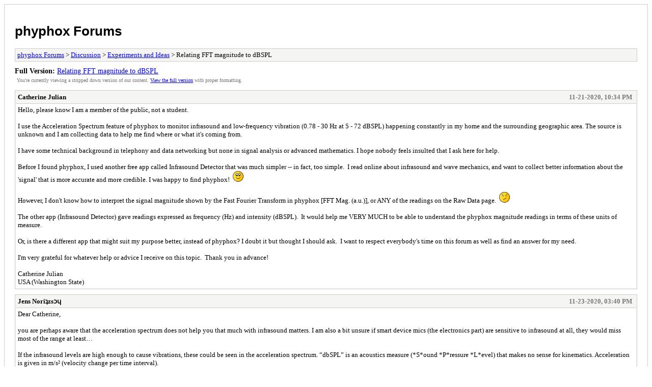

--- FILE ---
content_type: text/html; charset=UTF-8
request_url: https://phyphox.org/forums/archive/index.php?thread-1193.html
body_size: 3179
content:
<!DOCTYPE html PUBLIC "-//W3C//DTD XHTML 1.0 Transitional//EN" "http://www.w3.org/TR/xhtml1/DTD/xhtml1-transitional.dtd">
<html xmlns="http://www.w3.org/1999/xhtml" xml:lang="en" lang="en">
<head>
<title>phyphox Forums - Relating FFT magnitude to dBSPL</title>
<meta http-equiv="content-type" content="text/html; charset=UTF-8" />
<meta name="robots" content="index,follow" />
<link type="text/css" rel="stylesheet" rev="stylesheet" href="https://phyphox.org/forums/archive/screen.css" media="screen" />
<link type="text/css" rel="stylesheet" rev="stylesheet" href="https://phyphox.org/forums/archive/print.css" media="print" />
</head>
<body>
<div id="container">
<h1><a href="https://phyphox.org/forums/index.php">phyphox Forums</a></h1>
<div class="navigation"><a href="https://phyphox.org/forums/archive/index.php">phyphox Forums</a> &gt; <a href="https://phyphox.org/forums/archive/index.php?forum-1.html">Discussion</a> &gt; <a href="https://phyphox.org/forums/archive/index.php?forum-4.html">Experiments and Ideas</a> &gt; Relating FFT magnitude to dBSPL</div>
<div id="fullversion"><strong>Full Version:</strong> <a href="https://phyphox.org/forums/showthread.php?tid=1193">Relating FFT magnitude to dBSPL</a></div>
<div id="infobox">You're currently viewing a stripped down version of our content. <a href="https://phyphox.org/forums/showthread.php?tid=1193">View the full version</a> with proper formatting.</div>
<div id="content">
<div class="post">
<div class="header">
<div class="author"><h2><a href="https://phyphox.org/forums/member.php?action=profile&amp;uid=2433">Catherine Julian</a></h2></div><div class="dateline">11-21-2020, 10:34 PM</div>
</div>
<div class="message">Hello, please know I am a member of the public, not a student. <br />
<br />
I use the Acceleration Spectrum feature of phyphox to monitor infrasound and low-frequency vibration (0.78 - 30 Hz at 5 - 72 dBSPL) happening constantly in my home and the surrounding geographic area. The source is unknown and I am collecting data to help me find where or what it's coming from.<br />
<br />
I have some technical background in telephony and data networking but none in signal analysis or advanced mathematics. I hope nobody feels insulted that I ask here for help.<br />
<br />
Before I found phyphox, I used another free app called Infrasound Detector that was much simpler -- in fact, too simple.  I read online about infrasound and wave mechanics, and want to collect better information about the 'signal' that is more accurate and more credible. I was happy to find phyphox!  <img src="https://phyphox.org/forums/images/smilies/shy.png" alt="Shy" title="Shy" class="smilie smilie_7" /><br />
<br />
However, I don't know how to interpret the signal magnitude shown by the Fast Fourier Transform in phyphox [FFT Mag. (a.u.)], or ANY of the readings on the Raw Data page.  <img src="https://phyphox.org/forums/images/smilies/undecided.png" alt="Undecided" title="Undecided" class="smilie smilie_20" /> <br />
<br />
The other app (Infrasound Detector) gave readings expressed as frequency (Hz) and intensity (dBSPL).  It would help me VERY MUCH to be able to understand the phyphox magnitude readings in terms of these units of measure. <br />
<br />
Or, is there a different app that might suit my purpose better, instead of phyphox? I doubt it but thought I should ask.  I want to respect everybody's time on this forum as well as find an answer for my need.<br />
<br />
I'm very grateful for whatever help or advice I receive on this topic.  Thank you in advance!<br />
<br />
Catherine Julian<br />
USA (Washington State)</div>
</div>
<div class="post">
<div class="header">
<div class="author"><h2><a href="https://phyphox.org/forums/member.php?action=profile&amp;uid=1349">Jens Noriʇzsɔɥ</a></h2></div><div class="dateline">11-23-2020, 03:40 PM</div>
</div>
<div class="message">Dear Catherine,<br />
<br />
you are perhaps aware that the acceleration spectrum does not help you that much with infrasound matters. I am also a bit unsure if smart device mics (the electronics part) are sensitive to infrasound at all, they would miss most of the range at least…<br />
<br />
If the infrasound levels are high enough to cause vibrations, these could be seen in the acceleration spectrum. “dbSPL” is an acoustics measure (*S*ound *P*ressure *L*evel) that makes no sense for kinematics. Acceleration is given in m/s² (velocity change per time interval).<br />
<br />
The Fourier transform of the recorded acceleration gives you an impression of the relative intensities of frequencies, that's why it is given in arbitrary units (a.u.). If you put your smartphone on a washing machine rotating at 1200 rpm, you would see a sharp peak at 20 Hz, for instance.</div>
</div>
<div class="post">
<div class="header">
<div class="author"><h2><a href="https://phyphox.org/forums/member.php?action=profile&amp;uid=2433">Catherine Julian</a></h2></div><div class="dateline">11-23-2020, 06:00 PM</div>
</div>
<div class="message"><blockquote class="mycode_quote"><cite><span> (11-23-2020, 03:40 PM)</span>Jens Noritzsch Wrote: <a href="https://phyphox.org/forums/showthread.php?pid=2066#pid2066">[ -> ]</a></cite>Dear Catherine,<br />
<br />
you are perhaps aware that the acceleration spectrum does not help you that much with infrasound matters. I am also a bit unsure if smart device mics (the electronics part) are sensitive to infrasound at all, they would miss most of the range at least…<br />
<br />
<br />
<span style="font-style: italic;" class="mycode_i">Hello Jens, thanks very much for your reply!  Your input helped me understand the FFT readings much better.  You are correct, it is not a source of what I want to know. Too bad for me. <img src="https://phyphox.org/forums/images/smilies/undecided.png" alt="Undecided" title="Undecided" class="smilie smilie_20" /> <br />
<br />
Definitions can get unclear and contradictory with mechanical wave frequencies between about 1 Hz and about 50-60 Hz -- 'sound' is arbitrarily said to be what 'most' humans can 'hear'  (20-20000 Hz)but hearing isn't the only way humans perceive vibrations, and the nerves of the hearing center sends messages to many parts of the brain. I talk about frequencies only because I know nothing about the kinetic perspective and sciences. Sorry!<br />
<br />
I've read that infrasound (2-20 Hz) acts like seismic ground waves so is appropriately detected via accelerometer in a smartphone, not the microphone. Also it causes resonance in building materials and human tissues such as vertebrae, lungs, eyes, viscera, teeth, sinuses, etc., which are mechanical waves traveling thu various coupled media (ground, structure materials, air human tissues).  Sound or not sound? Opinions disagree between fields.<br />
</span>  <br />
If the infrasound levels are high enough to cause vibrations, these could be seen in the acceleration spectrum. “dbSPL” is an acoustics measure (*S*ound *P*ressure *L*evel) that makes no sense for kinematics. Acceleration is given in m/s² (velocity change per time interval)<br />
<br />
<br />
<span style="font-style: italic;" class="mycode_i">Vibrations are tangible, and can be seen on surfaces of beverages (coffee, tea, water) by watching reflections. </span><br />
<br />
<br />
The Fourier transform of the recorded acceleration gives you an impression of the relative intensities of frequencies, that's why it is given in arbitrary units (a.u.). If you put your smartphone on a washing machine rotating at 1200 rpm, you would see a sharp peak at 20 Hz, for instance.<br />
<br />
<br />
<span style="font-style: italic;" class="mycode_i">This helps very much! I understand better now! Many Thanks!!<br />
<br />
Catherine Julian</span></blockquote></div>
</div>
<div class="post">
<div class="header">
<div class="author"><h2><a href="https://phyphox.org/forums/member.php?action=profile&amp;uid=1349">Jens Noriʇzsɔɥ</a></h2></div><div class="dateline">11-23-2020, 08:56 PM</div>
</div>
<div class="message">You are right, I have not been fully precise in my wording on sound. With smart devices we could just deal with airborne sound via microphone (and speaker) and that's what my explanations were targeted at.<br />
<br />
There is so much information missing on sound coupling, frequency dependent reference values for dBSPL, and others that m/s² remains the only available scientific measure that the accelerometer could provide.</div>
</div>
</div>
<div class="navigation"><a href="https://phyphox.org/forums/archive/index.php">phyphox Forums</a> &gt; <a href="https://phyphox.org/forums/archive/index.php?forum-1.html">Discussion</a> &gt; <a href="https://phyphox.org/forums/archive/index.php?forum-4.html">Experiments and Ideas</a> &gt; Relating FFT magnitude to dBSPL</div>
</div>
<div id="footer">
Powered By <a href="https://mybb.com">MyBB</a>, &copy; 2002-2026 <a href="https://mybb.com">MyBB Group</a>
</div>
</body>
</html>
